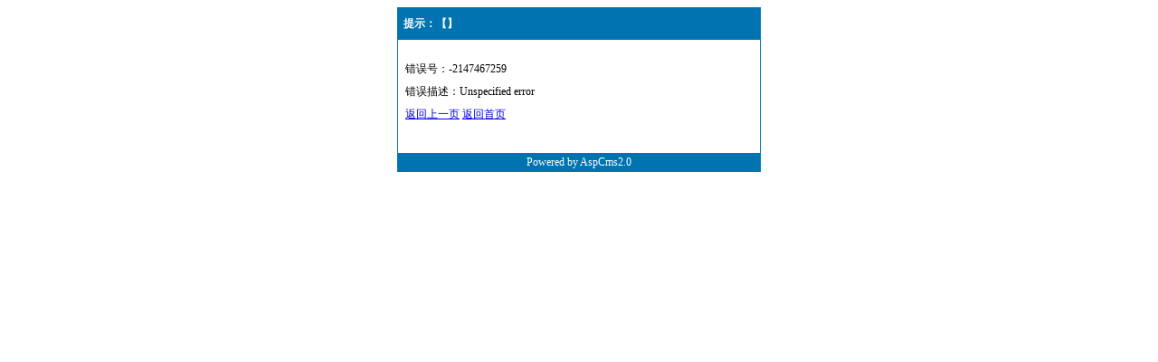

--- FILE ---
content_type: text/html
request_url: https://carlstahl.cn/search.asp?keys=RUD
body_size: 539
content:
<style>body{text-align:center}#msg{background-color:white;border:1px solid #0073B0;margin:0 auto;width:400px;text-align:left}.msgtitle{padding:3px 3px;color:white;font-weight:700;line-height:28px;height30px;font-size:12px;border-bottom:1px solid #0073B0; text-indent:3px; background-color:#0073B0}#msgbody{font-size:12px;padding:20px 8px 30px;line-height:25px}#msgbottom{text-align:center;height:20px;line-height:20px;font-size:12px;background-color:#0073B0;color:#FFFFFF}</style><script language="javascript">setTimeout("goLastPage()",5000);function goLastPage(){location.href='/';}</script><div id='msg'><div class='msgtitle'>��ʾ������</div><div id='msgbody'>����ţ�-2147467259<br>����������Unspecified error<br /><a href="javascript:history.go(-1);">������һҳ</a>&nbsp;<a href="/">������ҳ</a></div><div id='msgbottom'>Powered by AspCms2.0</div></div>